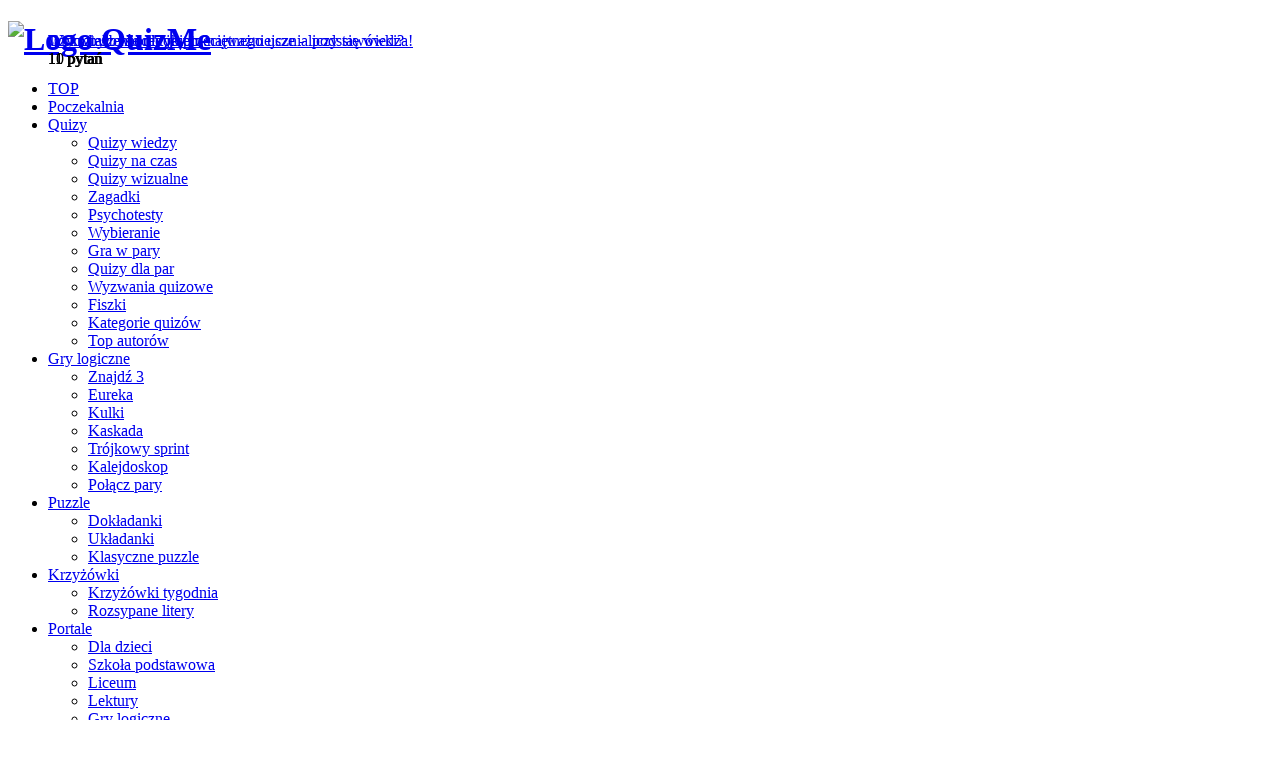

--- FILE ---
content_type: text/html; charset=UTF-8
request_url: https://www.quizme.pl/u/krzyzowki/krzyzowkowa-sroda-czy-okazesz-sie-mistrzem-51
body_size: 8047
content:



<!DOCTYPE html>
<html lang="pl-PL"  class="no-js no-svg">
<head>
	<meta http-equiv="content-type" content="text/html; charset=utf-8" />
	<meta name="viewport" content="user-scalable=yes, width=device-width, initial-scale=1.0, maximum-scale=1, minimum-scale=1" />

    <meta property="og:image" content="https://quizme-192db.kxcdn.com/img/text/1643095727555_f2159ec93c00c2d5.jpg" />
<meta property="og:image:url" content="https://quizme-192db.kxcdn.com/img/text/1643095727555_f2159ec93c00c2d5.jpg" />
<meta property="og:image:secure_url" content="https://quizme-192db.kxcdn.com/img/text/1643095727555_f2159ec93c00c2d5.jpg" />
<meta property="og:image:width" content="1250" />
<meta property="og:image:height" content="650" />
<meta property="og:title" content="Uzupełnianie: Krzyżówkowa środa - czy okażesz się mistrzem? #51" />
<meta property="og:description" content="Mądrej głowie dość dwie słowie - lubisz rozwiązywać krzyżówki i niewiele wskazówek Ci potrzeba, aby domyślić się, o jakie hasło chodzi? Ta zabawa jest dla Ciebie! Ułóż z liter poprawną odpowiedź!" />
		
<meta property="og:type" content="website" />
<meta property="og:url" content="http://www.quizme.pl/u/krzyzowki/krzyzowkowa-sroda-czy-okazesz-sie-mistrzem-51" />
	




<script type="application/ld+json">
{
  "@context": "https://schema.org",
  "@graph": [
    {
      "@type": "WebSite",
      "@id": "https://www.quizme.pl/#website",
      "name": "Quizme.pl",
      "url": "https://www.quizme.pl"
    },
    {
      "@type": "WebPage",
      "@id": "https://www.quizme.pl/u/krzyzowki/krzyzowkowa-sroda-czy-okazesz-sie-mistrzem-51/#webpage",
      "url": "https://www.quizme.pl/u/krzyzowki/krzyzowkowa-sroda-czy-okazesz-sie-mistrzem-51",
      "name": "Uzupełnianie: Krzyżówkowa środa - czy okażesz się mistrzem? #51",
	  "description": "Mądrej głowie dość dwie słowie - lubisz rozwiązywać krzyżówki i niewiele wskazówek Ci potrzeba, aby domyślić się, o jakie hasło chodzi? Ta zabawa jest dla Ciebie! Ułóż z liter poprawną odpowiedź!",
      "inLanguage": "pl",
      "isPartOf": { "@id": "https://www.quizme.pl/#website" }
    },
    {
      "@type": "ImageObject",
      "@id": "https://quizme-192db.kxcdn.com/img/text/1643095727555_f2159ec93c00c2d5.jpg/#primaryimage",
      "url": "https://quizme-192db.kxcdn.com/img/text/1643095727555_f2159ec93c00c2d5.jpg"
    },
    {
      "@type": "Quiz",
      "@id": "https://www.quizme.pl/u/krzyzowki/krzyzowkowa-sroda-czy-okazesz-sie-mistrzem-51/#quiz",
      "name": "Uzupełnianie: Krzyżówkowa środa - czy okażesz się mistrzem? #51",
	  "description": "Mądrej głowie dość dwie słowie - lubisz rozwiązywać krzyżówki i niewiele wskazówek Ci potrzeba, aby domyślić się, o jakie hasło chodzi? Ta zabawa jest dla Ciebie! Ułóż z liter poprawną odpowiedź!",
      "url": "https://www.quizme.pl/u/krzyzowki/krzyzowkowa-sroda-czy-okazesz-sie-mistrzem-51",
      "inLanguage": "pl",
      "isAccessibleForFree": true,
      "category": "Wiedza ogólna",
      "mainEntityOfPage": { "@id": "https://www.quizme.pl/u/krzyzowki/krzyzowkowa-sroda-czy-okazesz-sie-mistrzem-51/#webpage" },
      "publisher": {
        "@type": "Organization",
        "name": "Quizme.pl",
        "url": "https://www.quizme.pl"
      },
      "author": {
        "@type": "Person",
        "name": "Jolka, pamiętasz?",
        "url": "https://www.quizme.pl/uzytkownik/krzyzowki"
      },
      "action": {
        "@type": "PlayAction",
        "target": {
          "@type": "EntryPoint",
          "urlTemplate": "https://www.quizme.pl/uzupelnianie/start/1455289308"
        }
      }
    }
  ]
}
</script>

    <title>Uzupełnianie: Krzyżówkowa środa - czy okażesz się mistrzem? #51</title>
<meta name="description" content="Mądrej głowie dość dwie słowie - lubisz rozwiązywać krzyżówki i niewiele wskazówek Ci potrzeba, aby domyślić się, o jakie hasło chodzi? Ta zabawa jest dla Ciebie! Ułóż z liter poprawną odpowiedź!" />
<meta name="keywords" content="wiedza ogólna Krzyżówki, litery, zabawa, układanie" />

<meta property="fb:app_id" content="254331981678138" />

<meta name="google-site-verification" content="d1t1caitVe8te2o0IvwGbYtHPNeGEdyN7dPVtau0Qu8" />
<meta name="facebook-domain-verification" content="b3ff8yd4koalohq7iz1uixswvrwjyy" />
	
<meta name="robots" content="max-image-preview:large">

<link rel="apple-touch-icon" sizes="57x57" href="/img/favicon2/apple-icon-57x57.png">
<link rel="apple-touch-icon" sizes="60x60" href="/img/favicon2/apple-icon-60x60.png">
<link rel="apple-touch-icon" sizes="72x72" href="/img/favicon2/apple-icon-72x72.png">
<link rel="apple-touch-icon" sizes="76x76" href="/img/favicon2/apple-icon-76x76.png">
<link rel="apple-touch-icon" sizes="114x114" href="/img/favicon2/apple-icon-114x114.png">
<link rel="apple-touch-icon" sizes="120x120" href="/img/favicon2/apple-icon-120x120.png">
<link rel="apple-touch-icon" sizes="144x144" href="/img/favicon2/apple-icon-144x144.png">
<link rel="apple-touch-icon" sizes="152x152" href="/img/favicon2/apple-icon-152x152.png">
<link rel="apple-touch-icon" sizes="180x180" href="/img/favicon2/apple-icon-180x180.png">
<link rel="icon" type="image/png" sizes="192x192"  href="/img/favicon2/android-icon-192x192.png">
<link rel="icon" type="image/png" sizes="144x144"  href="/img/favicon2/android-icon-144x144.png">
<link rel="icon" type="image/png" sizes="96x96" href="/img/favicon2/favicon-96x96.png">
<link rel="icon" type="image/png" sizes="72x72" href="/img/favicon2/favicon-72x72.png">
<link rel="icon" type="image/png" sizes="48x48" href="/img/favicon2/favicon-48x48.png">
<link rel="icon" type="image/png" sizes="32x32" href="/img/favicon2/favicon-32x32.png">
<link rel="icon" type="image/png" sizes="16x16" href="/img/favicon2/favicon-16x16.png">
<link rel="shortcut icon" href="/img/favicon2/favicon.ico">
<link rel="manifest" href="/manifest.json?v=2">
<meta name="msapplication-TileColor" content="#ff8706">
<meta name="msapplication-TileImage" content="/img/favicon2/ms-icon-144x144.png">
<meta name="theme-color" content="#ff8706">    	
	<link href="//fonts.googleapis.com/css?family=Open+Sans%3A400%7CPoppins%3A400%2C600%2C500&#038;subset=latin%2Clatin-ext&#038" type="text/css" media="all" rel="stylesheet" />
<link href="https://quizme-192db.kxcdn.com/dist/plugins/main/plugins.bundle.css?v=1.0.93" type="text/css" media="all" rel="stylesheet" />

<link href="https://quizme-192db.kxcdn.com/dist/css/main/style.bundle.css?v=1.0.93" type="text/css" media="all" rel="stylesheet" />
	

    	
	







<script type="text/javascript">

var before_consent_value=!0,has_personalization_consent_value=!1,has_remarketing_consent_value=!1;function before_consent(){return before_consent_value}function has_personalization_consent(){return has_personalization_consent_value}function has_remarketing_consent(){return has_remarketing_consent_value}function refresh_consents(e){if(void 0===window.__tcfapi)return before_consent_value=!0,has_personalization_consent_value=!0,has_remarketing_consent_value=!0,void e();window.__tcfapi("getTCData",2,(function(n,o){return void 0===n?(before_consent_value=!0,void e()):(before_consent_value=!1,void 0===n.purpose||void 0===n.purpose.consents||void 0===n.purpose.consents[3]?(has_personalization_consent_value=!1,has_remarketing_consent_value=!1,void e()):(has_remarketing_consent_value=n.purpose.consents[3],has_personalization_consent_value=n.purpose.consents[4],void e()))}))}refresh_consents((()=>{}));
</script>






<script type='text/javascript'>
let globalOriginalType = 'letter';
let globalOriginalId = 191;
let globalPageType = 'start';
let globalUrl = '/u/krzyzowki/krzyzowkowa-sroda-czy-okazesz-sie-mistrzem-51';
</script>
<script>
function imgError(image) {
	if (image.src.includes('bg.php')) return;
	image.onerror = null;
	
	image.src =  image.src.replace(
		"https://quizme-192db.kxcdn.com/img/", 
		"https://www.quizme.pl/img/") + '?' + Math.random();
}
</script>    	
	


 




<script async src="//cmp.optad360.io/items/e05c5c02-291a-4319-b189-b1fc05115255.min.js"></script>
<script async src="//get.optad360.io/sf/ef7de445-917a-43a8-94b1-ac72349b76c8/plugin.min.js"></script>


</head>
<body class="page-template page vce-sid-right">
	

<div id="fb-root"></div>
<script async defer crossorigin="anonymous" src="https://connect.facebook.net/pl_PL/sdk.js#xfbml=1&version=v15.0&appId=254331981678138&autoLogAppEvents=1" nonce="uOHRevkF"></script>	
	
	<div id="vce-main">
	
		
<header id="header" class="main-header">
<div class="container header-main-area header-3-wrapper">	
		<div class="vce-res-nav">
	<a class="vce-responsive-nav" href="#sidr-main"><i class="fa fa-bars"></i></a>
</div>
<div class="site-branding">
	<h1 class="site-title"><a href="/" rel="home" class="has-logo"><picture class="vce-logo">
		<img src='https://quizme-192db.kxcdn.com/img/logo/quizme_32_default.png'  width='147'  height='32'  alt='Logo QuizMe'  onerror='imgError(this)' /></picture></a></h1>
	
</div>

<nav id="site-navigation" class="main-navigation" role="navigation">
	<ul id="vce_main_navigation_menu" class="nav-menu">
	<li class="menu-item  page_item current-menu-item">
	<a href="/quizy">TOP</a>
	</li>
	<li class="menu-item page_item ">
	<a href="/poczekalnia">Poczekalnia</a>
	</li>

	

	
	<li class="menu-item page_item menu-item-has-children ">
	<a href="#">Quizy</a>
	<ul class="sub-menu">
	<li class="menu-item"><a href="/quizy-wiedzy"><i class="fa fa-check mr-right-sm"></i> Quizy wiedzy</a></li>
	<li class="menu-item"><a href="/quizy-na-czas"><i class="fa fa-clock-o mr-right-sm"></i> Quizy na czas</a></li>
	<li class="menu-item"><a href="/quizy-wizualne"><i class="fa fa-eye mr-right-sm"></i> Quizy wizualne</a></li>
	<li class="menu-item"><a href="/zagadki"><i class="fa fa-rocket mr-right-sm"></i> Zagadki</a></li>
	<li class="menu-item"><a href="/psychotesty"><i class="fa fa-user-o mr-right-sm"></i> Psychotesty</a></li>
	<li class="menu-item"><a href="/testy"><i class="fa fa-check-square-o mr-right-sm"></i> Wybieranie</a></li>
	<li class="menu-item"><a href="/gry-w-pary"><i class="fa fa-th-large mr-right-sm"></i> Gra w pary</a></li>
	<li class="menu-item"><a href="/quizy-dla-par"><i class="fa fa-heart mr-right-sm"></i> Quizy dla par</a></li>
	<li class="menu-item"><a href="/wyzwania-quizowe"><i class="fa fa-trophy mr-right-sm"></i> Wyzwania quizowe</a></li>
	<li class="menu-item"><a href="/fiszki"><i class="fa fa-paperclip mr-right-sm"></i> Fiszki</a></li>
	<li class="menu-item"><a href="/kategorie"><i class="fa fa-list mr-right-sm"></i> Kategorie quizów</a></li>
	<li class="menu-item"><a href="/top-autorow"><i class="fa fa-user-o mr-right-sm"></i> Top autorów</a></li>

	</ul>
	</li>

	<li class="menu-item page_item menu-item-has-children ">
	<a href="#">Gry logiczne</a>
	<ul class="sub-menu">
	
	<li class="menu-item"><a href="/gry-znajdz-3"><i class="fa fa-search mr-right-sm"></i> Znajdź 3</a></li>
	<li class="menu-item"><a href="/gry-eureka"><i class="fa fa-lightbulb-o mr-right-sm"></i> Eureka</a></li>
	<li class="menu-item"><a href="/gry-kulki"><i class="fa fa-circle-o mr-right-sm"></i> Kulki</a></li>
	<li class="menu-item"><a href="/gry-kaskada"><i class="fa fa-cubes mr-right-sm"></i> Kaskada</a></li>
	<li class="menu-item"><a href="/gry-trojkowy-sprint"><i class="fa fa-rocket mr-right-sm"></i> Trójkowy sprint</a></li>
	<li class="menu-item"><a href="/gry-kalejdoskop"><i class="fa fa-diamond mr-right-sm"></i> Kalejdoskop</a></li>
	<li class="menu-item"><a href="/laczenia"><i class="fa fa-clone mr-right-sm"></i> Połącz pary</a></li>	
	
	</ul>
	</li>


	<li class="menu-item page_item menu-item-has-children ">
	<a href="#">Puzzle</a>
	<ul class="sub-menu">
	

	<li class="menu-item"><a href="/dokladanki"><i class="fa fa-hand-pointer-o mr-right-sm"></i> Dokładanki</a></li>
	<li class="menu-item"><a href="/ukladanki"><i class="fa fa-th mr-right-sm"></i> Układanki</a></li>
	<li class="menu-item"><a href="/klasyczne-puzzle"><i class="fa fa-puzzle-piece mr-right-sm"></i> Klasyczne puzzle</a></li>
	

	
	</ul>
	</li>

	<li class="menu-item page_item menu-item-has-children ">
	<a href="#">Krzyżówki</a>
	<ul class="sub-menu">
	<li class="menu-item"><a href="/krzyzowki"><i class="fa fa-pencil-square-o mr-right-sm"></i> Krzyżówki tygodnia</a></li>
	<li class="menu-item"><a href="/rozsypane-litery"><i class="fa fa-sort-alpha-asc mr-right-sm"></i> Rozsypane litery</a></li>
	</ul>
	</li>


	<li class="menu-item page_item menu-item-has-children ">
	<a href="#">Portale</a>
	<ul class="sub-menu">
	<li class="menu-item"><a href="/nauka-dla-dzieci" class="font-color-green-important"><i class="fa fa-child mr-right-sm"></i>Dla dzieci</a>
	</li>
	<li class="menu-item"><a href="/szkola-podstawowa" class="font-color-indigo-important"><i class="fa fa-pencil mr-right-sm"></i>Szkoła podstawowa</a></li>
	<li class="menu-item"><a href="/liceum"  class="font-color-yellow-important"><i class="fa fa-graduation-cap mr-right-sm"></i>Liceum</a></li>
	<li class="menu-item"><a href="/lektury" class="font-color-orange-important"><i class="fa fa-book mr-right-sm"></i>Lektury</a></li>	
	<li class="menu-item"><a href="/gry-logiczne"  class="font-color-teal-important"><i class="fa fa-rocket mr-right-sm"></i>Gry logiczne</a></li>
	<li class="menu-item"><a href="/puzzle"  class="font-color-violet-important"><i class="fa fa-puzzle-piece mr-right-sm"></i>Puzzle</a></li>
	<li class="menu-item"><a href="/wyzwanie-dnia"  class="font-color-pink-important"><i class="fa fa-trophy mr-right-sm"></i>Wyzwanie dnia</a></li>
	</ul>
	</li>



		
	<li class="menu-item page_item">
		<a title="Twój panel" href="/panel"><i class="fa fa-user"></i></a>
		</li>

	
	<li class="search-header-wrap"><a class="search_header" href="javascript:void(0)"><i class="fa fa-search"></i></a><ul class="search-header-form-ul"><li>
	<form method="post" accept-charset="utf-8" class="vce-search-form" action="/szukaj" action="/u/krzyzowki/krzyzowkowa-sroda-czy-okazesz-sie-mistrzem-51">	<input name="phrase" class="vce-search-input" size="20" type="text" value="Wpisz frazę..." onfocus="(this.value == 'Wpisz frazę...') &amp;&amp; (this.value = '')" onblur="(this.value == '') &amp;&amp; (this.value = 'Wpisz frazę...')" placeholder="Wpisz frazę...">
		<button type="submit" class="vce-search-submit"><i class="fa fa-search"></i></button> 
	</form></li></ul></li>
</ul></li></ul>
</nav></div>
	</header>		
	
	<div id="main-wrapper" class="">
		
		<div id="content" class="container site-content">
	<div id="primary" class="vce-main-content">
	

<div id="main-box-item-title" class="main-box" >
		<h1 class="main-box-title item-title cat-yellow">Krzyżówkowa środa - czy okażesz się mistrzem? #51</h1>
	</div>



<div class="main-box vce-border-top">
	<h3 class="main-box-title cat-orange"></h3>
	<div class="main-box-inside">
	<article class="vce-post vce-lay-b ">

	<div class="meta-image item-initial-image">
<img src='https://quizme-192db.kxcdn.com/img/bg.php?w=375&h=195' data-src='https://quizme-192db.kxcdn.com/img/letter_initial/1643095556778_ec38729f1f5edfa1.jpg'  width='375'  height='195'  class='attachment-vce-lay-b wp-post-image initial-image lazy '  onerror='imgError(this)' />
	<span class="source source-font "> <i class="fa fa-info-circle"></i> <a href="https://quizme-192db.kxcdn.com/img/letters/1629340553333_76717285b7faafa2.jpg" target="_blank" rel="nofollow" style="display: none;" class="source-font source-link">quizme-192db.kxcdn.com</a> </span></div>	
	<header class="entry-header item-entry-header">
		<p class="item-description">Mądrej głowie dość dwie słowie - lubisz rozwiązywać krzyżówki i niewiele wskazówek Ci potrzeba, aby domyślić się, o jakie hasło chodzi?<br />
<br />
Ta zabawa jest dla Ciebie!</p>

    </header>

	<div class="clear"></div>
		

	
	</article>


	
	


<article class="vce-post vce-lay-b yb-s1-article">
<header class="entry-header inner-box">


<ins class="staticpubads89354"
data-sizes-desktop="728x90"
data-sizes-mobile="320x100"
data-slot="4">
</ins>


</header>
</article>

	</div>
</div>



<div class="main-box vce-border-top start-item-box" id="start-quiz-box">
<div class="main-box-inside">
<a class="mks_button mks_button_large rounded mks_button-teal-gradient item-start-btn" href="/uzupelnianie/start/1455289308"><i class='fa fa-pencil-square-o' aria-hidden='true'></i> Start</a>
</div>
</div>

 


<div class="main-box yb-s2s2z">
<div class="yb-1">



<ins class="staticpubads89354"
data-sizes-desktop="336x280"
data-sizes-mobile="300x250"
data-slot="5">
</ins>



</div>
<div class="yb-2">




<ins class="staticpubads89354"
data-sizes-desktop="336x280"
data-slot="6">
</ins>


</div>
</div>




<div class="main-box vce-related-box similar-list">
<h3 class="main-box-title">Podobne</h3>
<div class="main-box-inside">

<article class="vce-post vce-lay-d">
<div class="meta-image">			
	
<div class="item-label">
<span class="item-label"><i class='fa fa-pencil-square-o' aria-hidden='true'></i></span>
</div>	<a href="/u/krzyzowki/krzyzowkowa-sroda-czy-okazesz-sie-mistrzem-52" title="Krzyżówkowa środa - czy okażesz się mistrzem? #52"><img src='https://quizme-192db.kxcdn.com/img/bg.php?w=180&h=120' data-src='https://quizme-192db.kxcdn.com/img/letter_thumbs/1643095693534_1c236084458d6792.jpg'  width='180'  height='120'  class=' lazy '  onerror='imgError(this)' /></a>	<span class="source source-font source-originally-hidden source-hidden"> <i class="fa fa-info-circle"></i> <a href="https://quizme-192db.kxcdn.com/img/letters/1629340553333_76717285b7faafa2.jpg" target="_blank" rel="nofollow" style="display: none;" class="source-font source-link">quizme-192db.kxcdn.com</a> </span></div>
<header class="entry-header">
	<span class="meta-category"><a href="/quizy-wiedzy-ogolnej" class="item-category-link category-turquoise">Wiedza ogólna</a></span>		<h2 class="entry-title"><a href="/u/krzyzowki/krzyzowkowa-sroda-czy-okazesz-sie-mistrzem-52" title="Krzyżówkowa środa - czy okażesz się mistrzem? #52">Krzyżówkowa środa - czy okażesz się mistrzem? #52</a></h2>
</header>
</article>
<article class="vce-post vce-lay-d">
<div class="meta-image">			
	
<div class="item-label">
<span class="item-label"><i class='fa fa-pencil-square-o' aria-hidden='true'></i></span>
</div>	<a href="/u/krzyzowki/krzyzowkowa-sroda-czy-okazesz-sie-mistrzem-53" title="Krzyżówkowa środa - czy okażesz się mistrzem? #53"><img src='https://quizme-192db.kxcdn.com/img/bg.php?w=180&h=120' data-src='https://quizme-192db.kxcdn.com/img/letter_thumbs/1653429620865_03f0f87632a22986.jpg'  width='180'  height='120'  class=' lazy '  onerror='imgError(this)' /></a>	<span class="source source-font source-originally-hidden source-hidden"> <i class="fa fa-info-circle"></i> <a href="https://quizme-192db.kxcdn.com/img/letters/1629340553333_76717285b7faafa2.jpg" target="_blank" rel="nofollow" style="display: none;" class="source-font source-link">quizme-192db.kxcdn.com</a> </span></div>
<header class="entry-header">
	<span class="meta-category"><a href="/quizy-wiedzy-ogolnej" class="item-category-link category-turquoise">Wiedza ogólna</a></span>		<h2 class="entry-title"><a href="/u/krzyzowki/krzyzowkowa-sroda-czy-okazesz-sie-mistrzem-53" title="Krzyżówkowa środa - czy okażesz się mistrzem? #53">Krzyżówkowa środa - czy okażesz się mistrzem? #53</a></h2>
</header>
</article>
<article class="vce-post vce-lay-d">
<div class="meta-image">			
	
<div class="item-label">
<span class="item-label"><i class='fa fa-pencil-square-o' aria-hidden='true'></i></span>
</div>	<a href="/u/krzyzowki/krzyzowkowa-sroda-czy-okazesz-sie-mistrzem-123" title="Krzyżówkowa środa - czy okażesz się mistrzem? #123"><img src='https://quizme-192db.kxcdn.com/img/bg.php?w=180&h=120' data-src='https://quizme-192db.kxcdn.com/img/letter_thumbs/1696875418947_1f41644d74fe540a.jpg'  width='180'  height='120'  class=' lazy '  onerror='imgError(this)' /></a>	<span class="source source-font source-originally-hidden source-hidden"> <i class="fa fa-info-circle"></i> <a href="https://quizme-192db.kxcdn.com/img/letters/1629340553333_76717285b7faafa2.jpg" target="_blank" rel="nofollow" style="display: none;" class="source-font source-link">quizme-192db.kxcdn.com</a> </span></div>
<header class="entry-header">
	<span class="meta-category"><a href="/quizy-wiedzy-ogolnej" class="item-category-link category-turquoise">Wiedza ogólna</a></span>		<h2 class="entry-title"><a href="/u/krzyzowki/krzyzowkowa-sroda-czy-okazesz-sie-mistrzem-123" title="Krzyżówkowa środa - czy okażesz się mistrzem? #123">Krzyżówkowa środa - czy okażesz się mistrzem? #123</a></h2>
</header>
</article>
<article class="vce-post vce-lay-d">
<div class="meta-image">			
	
<div class="item-label">
<span class="item-label"><i class='fa fa-pencil-square-o' aria-hidden='true'></i></span>
</div>	<a href="/u/krzyzowki/krzyzowkowa-sroda-czy-okazesz-sie-mistrzem-117" title="Krzyżówkowa środa - czy okażesz się mistrzem? #117"><img src='https://quizme-192db.kxcdn.com/img/bg.php?w=180&h=120' data-src='https://quizme-192db.kxcdn.com/img/letter_thumbs/1689890963766_cf20de935d6f1995.jpg'  width='180'  height='120'  class=' lazy '  onerror='imgError(this)' /></a>	<span class="source source-font source-originally-hidden source-hidden"> <i class="fa fa-info-circle"></i> <a href="https://quizme-192db.kxcdn.com/img/letters/1629340553333_76717285b7faafa2.jpg" target="_blank" rel="nofollow" style="display: none;" class="source-font source-link">quizme-192db.kxcdn.com</a> </span></div>
<header class="entry-header">
	<span class="meta-category"><a href="/quizy-wiedzy-ogolnej" class="item-category-link category-turquoise">Wiedza ogólna</a></span>		<h2 class="entry-title"><a href="/u/krzyzowki/krzyzowkowa-sroda-czy-okazesz-sie-mistrzem-117" title="Krzyżówkowa środa - czy okażesz się mistrzem? #117">Krzyżówkowa środa - czy okażesz się mistrzem? #117</a></h2>
</header>
</article>
<article class="vce-post vce-lay-d">
<div class="meta-image">			
	
<div class="item-label">
<span class="item-label"><i class='fa fa-pencil-square-o' aria-hidden='true'></i></span>
</div>	<a href="/u/krzyzowki/krzyzowkowa-sroda-czy-okazesz-sie-mistrzem-124" title="Krzyżówkowa środa - czy okażesz się mistrzem? #124"><img src='https://quizme-192db.kxcdn.com/img/bg.php?w=180&h=120' data-src='https://quizme-192db.kxcdn.com/img/letter_thumbs/1696875424091_5d7aaa4f9f5d9c06.jpg'  width='180'  height='120'  class=' lazy '  onerror='imgError(this)' /></a>	<span class="source source-font source-originally-hidden source-hidden"> <i class="fa fa-info-circle"></i> <a href="https://quizme-192db.kxcdn.com/img/letters/1629340553333_76717285b7faafa2.jpg" target="_blank" rel="nofollow" style="display: none;" class="source-font source-link">quizme-192db.kxcdn.com</a> </span></div>
<header class="entry-header">
	<span class="meta-category"><a href="/quizy-wiedzy-ogolnej" class="item-category-link category-turquoise">Wiedza ogólna</a></span>		<h2 class="entry-title"><a href="/u/krzyzowki/krzyzowkowa-sroda-czy-okazesz-sie-mistrzem-124" title="Krzyżówkowa środa - czy okażesz się mistrzem? #124">Krzyżówkowa środa - czy okażesz się mistrzem? #124</a></h2>
</header>
</article>
<article class="vce-post vce-lay-d">
<div class="meta-image">			
	
<div class="item-label">
<span class="item-label"><i class='fa fa-pencil-square-o' aria-hidden='true'></i></span>
</div>	<a href="/u/krzyzowki/krzyzowkowa-sroda-czy-okazesz-sie-mistrzem-113" title="Krzyżówkowa środa - czy okażesz się mistrzem? #113"><img src='https://quizme-192db.kxcdn.com/img/bg.php?w=180&h=120' data-src='https://quizme-192db.kxcdn.com/img/letter_thumbs/1689890936230_91196e83d29ab35d.jpg'  width='180'  height='120'  class=' lazy '  onerror='imgError(this)' /></a>	<span class="source source-font source-originally-hidden source-hidden"> <i class="fa fa-info-circle"></i> <a href="https://quizme-192db.kxcdn.com/img/letters/1629340553333_76717285b7faafa2.jpg" target="_blank" rel="nofollow" style="display: none;" class="source-font source-link">quizme-192db.kxcdn.com</a> </span></div>
<header class="entry-header">
	<span class="meta-category"><a href="/quizy-wiedzy-ogolnej" class="item-category-link category-turquoise">Wiedza ogólna</a></span>		<h2 class="entry-title"><a href="/u/krzyzowki/krzyzowkowa-sroda-czy-okazesz-sie-mistrzem-113" title="Krzyżówkowa środa - czy okażesz się mistrzem? #113">Krzyżówkowa środa - czy okażesz się mistrzem? #113</a></h2>
</header>
</article>
<article class="vce-post vce-lay-d">
<div class="meta-image">			
	
<div class="item-label">
<span class="item-label"><i class='fa fa-pencil-square-o' aria-hidden='true'></i></span>
</div>	<a href="/u/krzyzowki/krzyzowkowa-sroda-czy-okazesz-sie-mistrzem-144" title="Krzyżówkowa środa - czy okażesz się mistrzem? #144"><img src='https://quizme-192db.kxcdn.com/img/bg.php?w=180&h=120' data-src='https://quizme-192db.kxcdn.com/img/letter_thumbs/1697215584233_d0fa8aa9af8338cb.jpg'  width='180'  height='120'  class=' lazy '  onerror='imgError(this)' /></a>	<span class="source source-font source-originally-hidden source-hidden"> <i class="fa fa-info-circle"></i> <a href="https://quizme-192db.kxcdn.com/img/letters/1629340553333_76717285b7faafa2.jpg" target="_blank" rel="nofollow" style="display: none;" class="source-font source-link">quizme-192db.kxcdn.com</a> </span></div>
<header class="entry-header">
	<span class="meta-category"><a href="/quizy-wiedzy-ogolnej" class="item-category-link category-turquoise">Wiedza ogólna</a></span>		<h2 class="entry-title"><a href="/u/krzyzowki/krzyzowkowa-sroda-czy-okazesz-sie-mistrzem-144" title="Krzyżówkowa środa - czy okażesz się mistrzem? #144">Krzyżówkowa środa - czy okażesz się mistrzem? #144</a></h2>
</header>
</article>
<article class="vce-post vce-lay-d">
<div class="meta-image">			
	
<div class="item-label">
<span class="item-label"><i class='fa fa-pencil-square-o' aria-hidden='true'></i></span>
</div>	<a href="/u/krzyzowki/krzyzowkowa-sroda-czy-okazesz-sie-mistrzem-122" title="Krzyżówkowa środa - czy okażesz się mistrzem? #122"><img src='https://quizme-192db.kxcdn.com/img/bg.php?w=180&h=120' data-src='https://quizme-192db.kxcdn.com/img/letter_thumbs/1696875413907_e6024e5b34ee4403.jpg'  width='180'  height='120'  class=' lazy '  onerror='imgError(this)' /></a>	<span class="source source-font source-originally-hidden source-hidden"> <i class="fa fa-info-circle"></i> <a href="https://quizme-192db.kxcdn.com/img/letters/1629340553333_76717285b7faafa2.jpg" target="_blank" rel="nofollow" style="display: none;" class="source-font source-link">quizme-192db.kxcdn.com</a> </span></div>
<header class="entry-header">
	<span class="meta-category"><a href="/quizy-wiedzy-ogolnej" class="item-category-link category-turquoise">Wiedza ogólna</a></span>		<h2 class="entry-title"><a href="/u/krzyzowki/krzyzowkowa-sroda-czy-okazesz-sie-mistrzem-122" title="Krzyżówkowa środa - czy okażesz się mistrzem? #122">Krzyżówkowa środa - czy okażesz się mistrzem? #122</a></h2>
</header>
</article>

</div>
</div> 


	</div>
	
		<aside id="sidebar" class="sidebar right">
	





	
<div class="widget mks_author_widget">
<h4 class="widget-title"><span>Autor</span></h4>
<img src='https://quizme-192db.kxcdn.com/img/avatar/1629136747277_c3285b102a1ae861.jpg'  width='100'  height='100'  class='avatar avatar-90'  onerror='imgError(this)' /><h3>Jolka, pamiętasz?</h3>
<div class="vce-author-links">
<a href="https://www.quizme.pl/" target="_blank" class="fa fa-link"></a>
<a href="https://www.facebook.com/quizmepl/" target="_blank" class="fa fa-facebook"></a>
</div>
<p class="about">Fani krzyżówek, łączmy się! Jeśli tak, jak ja, uwielbiacie rozwiązywać krzyżówki, zapraszam do rozwiązywani...</p>
<div class="mks_autor_link_wrap"><a href="/uzytkownik/krzyzowki" class="mks_author_link">Zobacz profil</a></div>
</div>






						<div class="widget vce_posts_widget mks_themeforest_widget"><h4 class="widget-title">Najnowsze na stronie</h4>
<ul class="vce-post-list">
<li>
<a href="/q/betsy/quiz-dla-entuzjastow-pytan-z-wiedzy-ogolnej" class="featured_image_sidebar" title="Quiz dla entuzjastów pytań z wiedzy ogólnej"><span class="vce-post-img"><img src='https://quizme-192db.kxcdn.com/img/bg.php?w=180&h=120' data-src='https://quizme-192db.kxcdn.com/img/thumbs/1542312781c364437b44df8b2d.jpg'  width='180'  height='120'  class=' lazy '  onerror='imgError(this)' /></span></a>
<div class="vce-posts-wrap">
<a href="/q/betsy/quiz-dla-entuzjastow-pytan-z-wiedzy-ogolnej" title="Quiz dla entuzjastów pytań z wiedzy ogólnej" class="vce-post-link">Quiz dla entuzjastów pytań z wiedzy ogólnej</a>
<div class="entry-meta details"><div class="meta-item scores"><span class="scores">85,112 rozwiązania</span></div></div></div>
</li>	
<li>
<a href="/q/themolka/geografia-swiata-wyeliminuj-niepasujaca-odpowiedz" class="featured_image_sidebar" title="Geografia świata - wyeliminuj niepasującą odpowiedź!"><span class="vce-post-img"><img src='https://quizme-192db.kxcdn.com/img/bg.php?w=180&h=120' data-src='https://quizme-192db.kxcdn.com/img/thumbs/152899996644da836f3f2fd47f.jpg'  width='180'  height='120'  class=' lazy '  onerror='imgError(this)' /></span></a>
<div class="vce-posts-wrap">
<a href="/q/themolka/geografia-swiata-wyeliminuj-niepasujaca-odpowiedz" title="Geografia świata - wyeliminuj niepasującą odpowiedź!" class="vce-post-link">Geografia świata - wyeliminuj niepasującą odpow...</a>
<div class="entry-meta details"><div class="meta-item scores"><span class="scores">43,542 rozwiązania</span></div></div></div>
</li>	
<li>
<a href="/q/florencja/ten_niebieski_quiz_sprawdzi_twoja_wszechstronnosc" class="featured_image_sidebar" title="Ten niebieski quiz sprawdzi Twoją wszechstronność!"><span class="vce-post-img"><img src='https://quizme-192db.kxcdn.com/img/bg.php?w=180&h=120' data-src='https://quizme-192db.kxcdn.com/img/thumbs/151518186052e5e2f00160e17b.jpg'  width='180'  height='120'  class=' lazy '  onerror='imgError(this)' /></span></a>
<div class="vce-posts-wrap">
<a href="/q/florencja/ten_niebieski_quiz_sprawdzi_twoja_wszechstronnosc" title="Ten niebieski quiz sprawdzi Twoją wszechstronność!" class="vce-post-link">Ten niebieski quiz sprawdzi Twoją wszechstronność!</a>
<div class="entry-meta details"><div class="meta-item scores"><span class="scores">138,769 rozwiązań</span></div></div></div>
</li>	
<li>
<a href="/s/neonka/w-jakich-panstwach-znajduja-sie-te-miasta-na-litere-k" class="featured_image_sidebar" title="W jakich państwach znajdują się te miasta na literę K?"><span class="vce-post-img"><img src='https://quizme-192db.kxcdn.com/img/bg.php?w=180&h=120' data-src='https://quizme-192db.kxcdn.com/img/select_thumbs/1662571793149_4179e2b2c6c19081.jpg'  width='180'  height='120'  class=' lazy '  onerror='imgError(this)' /></span></a>
<div class="vce-posts-wrap">
<a href="/s/neonka/w-jakich-panstwach-znajduja-sie-te-miasta-na-litere-k" title="W jakich państwach znajdują się te miasta na literę K?" class="vce-post-link">W jakich państwach znajdują się te miasta na li...</a>
<div class="entry-meta details"><div class="meta-item scores"><span class="scores">25,954 rozwiązania</span></div></div></div>
</li>	
<li>
<a href="/p/florencja/slynne-obrazy-tylko-5-osob-udaje-sie-polaczyc-w-pary-identyczne-obrazy-w-90-sekund" class="featured_image_sidebar" title="Słynne obrazy - tylko 5% osób udaje się połączyć w pary identyczne obrazy w 90 sekund!"><span class="vce-post-img"><img src='https://quizme-192db.kxcdn.com/img/bg.php?w=180&h=120' data-src='https://quizme-192db.kxcdn.com/img/pair_thumbs/1673393688655_66c70312c9da8017.jpg'  width='180'  height='120'  class=' lazy '  onerror='imgError(this)' /></span></a>
<div class="vce-posts-wrap">
<a href="/p/florencja/slynne-obrazy-tylko-5-osob-udaje-sie-polaczyc-w-pary-identyczne-obrazy-w-90-sekund" title="Słynne obrazy - tylko 5% osób udaje się połączyć w pary identyczne obrazy w 90 sekund!" class="vce-post-link">Słynne obrazy - tylko 5% osób udaje się połączy...</a>
<div class="entry-meta details"><div class="meta-item scores"><span class="scores">40,476 zagrań</span></div></div></div>
</li>	
<li>
<a href="/q/alter_ego/zofia-czyli-imienny-quiz-wiedzy" class="featured_image_sidebar" title="Zofia, czyli imienny quiz wiedzy!"><span class="vce-post-img"><img src='https://quizme-192db.kxcdn.com/img/bg.php?w=180&h=120' data-src='https://quizme-192db.kxcdn.com/img/thumbs/1551134809236edcc5b3331210.jpg'  width='180'  height='120'  class=' lazy '  onerror='imgError(this)' /></span></a>
<div class="vce-posts-wrap">
<a href="/q/alter_ego/zofia-czyli-imienny-quiz-wiedzy" title="Zofia, czyli imienny quiz wiedzy!" class="vce-post-link">Zofia, czyli imienny quiz wiedzy!</a>
<div class="entry-meta details"><div class="meta-item scores"><span class="scores">5,665 rozwiązań</span></div></div></div>
</li>	
</ul>
<p class="mks_read_more"><a href="/" class="more">Zobacz więcej</a></p>
</div>

				<div class="vce-sticky">
		<div class="widget vce_posts_widget">
<h4 class="widget-title"><span>Spróbuj też</span></h4>
		
<ul class="vce-post-big" data-autoplay="">
<li>		 					 			
	<a href="/q/selfie_star/jakim_bylbys_politykiem" class="featured_image_sidebar" title="Jakim byłbyś politykiem?"><span class="vce-post-img"><img src='https://quizme-192db.kxcdn.com/img/bg.php?w=375&h=195' data-src='https://quizme-192db.kxcdn.com/img/quizzes/1465864601ebf8da9d91fc605f.jpg'  width='375'  height='195'  class=' lazy '  onerror='imgError(this)' /></span></a>
	<div class="vce-posts-wrap" style="position: absolute; top: 32.375px; opacity: 1;">
		<a href="/q/selfie_star/jakim_bylbys_politykiem" title="Jakim byłbyś politykiem?" class="vce-post-link">Jakim byłbyś politykiem?</a>
		<div class="entry-meta"><div class="meta-item num-elements"><span class="num-elements">11 pytań</span></div></div>
	</div>
</li>
<li>		 					 			
	<a href="/q/dijkstra/wyksztalcenie_nie_jest_tu_najwazniejsze__liczy_sie_wiedza" class="featured_image_sidebar" title="Wykształcenie nie jest tu najważniejsze - liczy się wiedza!"><span class="vce-post-img"><img src='https://quizme-192db.kxcdn.com/img/bg.php?w=375&h=195' data-src='https://quizme-192db.kxcdn.com/img/quizzes/1691625993248_84348e24eb4748d5.jpg'  width='375'  height='195'  class=' lazy '  onerror='imgError(this)' /></span></a>
	<div class="vce-posts-wrap" style="position: absolute; top: 32.375px; opacity: 1;">
		<a href="/q/dijkstra/wyksztalcenie_nie_jest_tu_najwazniejsze__liczy_sie_wiedza" title="Wykształcenie nie jest tu najważniejsze - liczy się wiedza!" class="vce-post-link">Wykształcenie nie jest tu najważniejsze - liczy się wiedza!</a>
		<div class="entry-meta"><div class="meta-item num-elements"><span class="num-elements">11 pytań</span></div></div>
	</div>
</li>
<li>		 					 			
	<a href="/q/selfie_star/czy_wiesz_wiecej_od_przecietnego_ucznia_podstawowki" class="featured_image_sidebar" title="Czy wiesz więcej od przeciętnego ucznia podstawówki?"><span class="vce-post-img"><img src='https://quizme-192db.kxcdn.com/img/bg.php?w=375&h=195' data-src='https://quizme-192db.kxcdn.com/img/quizzes/1680300661201_5790089f79a34b33.jpg'  width='375'  height='195'  class=' lazy '  onerror='imgError(this)' /></span></a>
	<div class="vce-posts-wrap" style="position: absolute; top: 32.375px; opacity: 1;">
		<a href="/q/selfie_star/czy_wiesz_wiecej_od_przecietnego_ucznia_podstawowki" title="Czy wiesz więcej od przeciętnego ucznia podstawówki?" class="vce-post-link">Czy wiesz więcej od przeciętnego ucznia podstawówki?</a>
		<div class="entry-meta"><div class="meta-item num-elements"><span class="num-elements">10 pytań</span></div></div>
	</div>
</li>
			
</ul>
</div>	
		</div>


	</aside>
		
	</div>
	
<footer id="footer" class="site-footer footer">
<div class="container-full site-info">
<div class="container">
<div class="vce-wrap-left">
<p>&copy; 2025 Quizme.pl</p></div>
	
<div class="vce-wrap-right">
<ul id="vce_footer_menu" class="bottom-nav-menu">

<li class="menu-item"><a href="/polityka-prywatnosci">Polityka prywatności</a></li>
<li class="menu-item"><a href="/regulamin">Regulamin</a></li>
<li class="menu-item can-hide"><a href="/jak-zalozyc-quiz">Jak założyć quiz?</a></li>
<li class="menu-item can-hide"><a href="/widget_na_strone">Widget na stronę</a></li>
<li class="menu-item can-hide"><a href="/wspolpraca">Współpraca</a></li>
<li class="menu-item"><a href="/kontakt">Kontakt</a></li>
<li class="menu-item can-hide"><a href="/mapa">Mapa strony</a></li>
</ul>
</div>
</div>
</div>
</footer>	</div>
	</div>

	<script type='text/javascript'>
var startingText = "Rozpoczynanie";
var genericErrorText = "Oh, nie! Wystąpił nieoczekiwany błąd - spróbuj ponownie za chwilę.";
var copiedText = "Skopiowano!";
var sendingText = "Wysyłanie!";
var sendText = "Wyślij";
var today = '2026-02-01';
var todayYmd = '2026-02-01';
</script>

<script type='text/javascript' src='https://quizme-192db.kxcdn.com/dist/plugins/main/plugins.bundle.js?v=1.0.88'></script>
<script type='text/javascript'>
/* <![CDATA[ */
var vce_js_settings = {"sticky_header":"1","sticky_header_offset":"700","sticky_header_logo":"https:\/\/demo.mekshq.com\/voice\/dc\/wp-content\/uploads\/2020\/07\/voice_logo_mini.png","logo":"http:\/\/www.medicineinanswers.com\/wp-content\/themes\/voice\/assets\/img\/voice_logo.png","logo_retina":"","logo_mobile":"","logo_mobile_retina":"","rtl_mode":"0","ajax_url":"http:\/\/www.medicineinanswers.com\/wp-admin\/admin-ajax.php","ajax_wpml_current_lang":null,"ajax_mega_menu":"1","mega_menu_slider":"","mega_menu_subcats":"","lay_fa_grid_center":"","full_slider_autoplay":"","grid_slider_autoplay":"","grid_big_slider_autoplay":"","fa_big_opacity":{"1":"0.5","2":"0.7"},"top_bar_mobile":"1","top_bar_mobile_group":"1","top_bar_more_link":"More"};
/* ]]> */


if ('serviceWorker' in navigator) {
  window.addEventListener('load', function() {
    navigator.serviceWorker.register('/sw.min.js');
  });
}
</script>
<script type='text/javascript' src='https://quizme-192db.kxcdn.com/dist/js/main/scripts.bundle.js?v=1.0.88'></script>


<!-- Global site tag (gtag.js) - Google Analytics -->
<script async src="https://www.googletagmanager.com/gtag/js?id=UA-603609-53"></script>
<script async src="https://www.googletagmanager.com/gtag/js?id=G-P9JQ06NQDN"></script>

<script>
window.dataLayer = window.dataLayer || [];
function gtag(){dataLayer.push(arguments);}
gtag('js', new Date());

refresh_consents(() => {
  if (has_personalization_consent()) { 
    gtag('config', 'UA-603609-53'); 
    gtag('config', 'G-P9JQ06NQDN');
  } else {
    gtag('config', 'UA-603609-53', { 'anonymize_ip': true }); 
    gtag('config', 'G-P9JQ06NQDN', { 'anonymize_ip': true }); 
  }

  
});
</script>
	
<script type="text/javascript">
$(document).ready(function() { 
	setLocalWithTtl("start-/u/krzyzowki/krzyzowkowa-sroda-czy-okazesz-sie-mistrzem-51", 1);
});
</script>	

<div class="noSF"></div>
</body>
</html>
<!-- Page generated in: 135ms -->

--- FILE ---
content_type: text/html; charset=utf-8
request_url: https://www.google.com/recaptcha/api2/aframe
body_size: 185
content:
<!DOCTYPE HTML><html><head><meta http-equiv="content-type" content="text/html; charset=UTF-8"></head><body><script nonce="KFhtvePjjjI1DHZXg1Vf5A">/** Anti-fraud and anti-abuse applications only. See google.com/recaptcha */ try{var clients={'sodar':'https://pagead2.googlesyndication.com/pagead/sodar?'};window.addEventListener("message",function(a){try{if(a.source===window.parent){var b=JSON.parse(a.data);var c=clients[b['id']];if(c){var d=document.createElement('img');d.src=c+b['params']+'&rc='+(localStorage.getItem("rc::a")?sessionStorage.getItem("rc::b"):"");window.document.body.appendChild(d);sessionStorage.setItem("rc::e",parseInt(sessionStorage.getItem("rc::e")||0)+1);localStorage.setItem("rc::h",'1769902344153');}}}catch(b){}});window.parent.postMessage("_grecaptcha_ready", "*");}catch(b){}</script></body></html>

--- FILE ---
content_type: application/javascript; charset=utf-8
request_url: https://fundingchoicesmessages.google.com/f/AGSKWxUWKpL36w1SQNjQ7uq2T51-th_SLLKTEfcHEYU2ZabdjJG5RahyacRS-TzAn2cU0TTOXaw__f--R_wgao-yXBmUQRbeIAEFM-GxB26FBBkVFrss-MQf4-ozx8Imj0yd1_X--LvRb0bltVMVQQbH41EiH4TR2qqJDpIuCz-mWfI9KOnK16nLScRoqw==/_/adiquity._796x110_/GetVASTAd?.es/ads//adbug_
body_size: -1286
content:
window['3f03a19f-f719-4499-8a81-efd40b10f0fd'] = true;